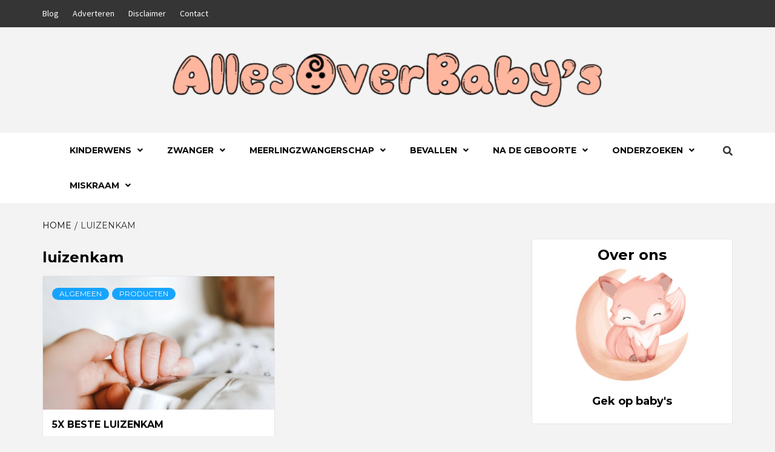

--- FILE ---
content_type: text/html; charset=UTF-8
request_url: https://allesoverbabys.nl/tag/luizenkam/
body_size: 14724
content:
<!doctype html>
<html lang="nl-NL">
<head>
    <meta charset="UTF-8">
    <meta name="viewport" content="width=device-width, initial-scale=1">
    <link rel="profile" href="http://gmpg.org/xfn/11">

    <meta name='robots' content='index, follow, max-image-preview:large, max-snippet:-1, max-video-preview:-1' />

	<!-- This site is optimized with the Yoast SEO plugin v20.3 - https://yoast.com/wordpress/plugins/seo/ -->
	<title>luizenkam Archieven | AllesOverBabys.nl</title>
	<link rel="canonical" href="https://allesoverbabys.nl/tag/luizenkam/" />
	<meta property="og:locale" content="nl_NL" />
	<meta property="og:type" content="article" />
	<meta property="og:title" content="luizenkam Archieven | AllesOverBabys.nl" />
	<meta property="og:url" content="https://allesoverbabys.nl/tag/luizenkam/" />
	<meta property="og:site_name" content="AllesOverBabys.nl" />
	<meta name="twitter:card" content="summary_large_image" />
	<script type="application/ld+json" class="yoast-schema-graph">{"@context":"https://schema.org","@graph":[{"@type":"CollectionPage","@id":"https://allesoverbabys.nl/tag/luizenkam/","url":"https://allesoverbabys.nl/tag/luizenkam/","name":"luizenkam Archieven | AllesOverBabys.nl","isPartOf":{"@id":"https://allesoverbabys.nl/#website"},"primaryImageOfPage":{"@id":"https://allesoverbabys.nl/tag/luizenkam/#primaryimage"},"image":{"@id":"https://allesoverbabys.nl/tag/luizenkam/#primaryimage"},"thumbnailUrl":"https://allesoverbabys.nl/wp-content/uploads/2021/07/pexels-lisa-2721581.jpg","breadcrumb":{"@id":"https://allesoverbabys.nl/tag/luizenkam/#breadcrumb"},"inLanguage":"nl-NL"},{"@type":"ImageObject","inLanguage":"nl-NL","@id":"https://allesoverbabys.nl/tag/luizenkam/#primaryimage","url":"https://allesoverbabys.nl/wp-content/uploads/2021/07/pexels-lisa-2721581.jpg","contentUrl":"https://allesoverbabys.nl/wp-content/uploads/2021/07/pexels-lisa-2721581.jpg","width":1280,"height":853,"caption":"beste luizenkam"},{"@type":"BreadcrumbList","@id":"https://allesoverbabys.nl/tag/luizenkam/#breadcrumb","itemListElement":[{"@type":"ListItem","position":1,"name":"Home","item":"https://allesoverbabys.nl/"},{"@type":"ListItem","position":2,"name":"luizenkam"}]},{"@type":"WebSite","@id":"https://allesoverbabys.nl/#website","url":"https://allesoverbabys.nl/","name":"AllesOverBabys.nl","description":"Ga voor het beste voor jezelf en je kind","publisher":{"@id":"https://allesoverbabys.nl/#organization"},"potentialAction":[{"@type":"SearchAction","target":{"@type":"EntryPoint","urlTemplate":"https://allesoverbabys.nl/?s={search_term_string}"},"query-input":"required name=search_term_string"}],"inLanguage":"nl-NL"},{"@type":"Organization","@id":"https://allesoverbabys.nl/#organization","name":"AllesOverBaby's","url":"https://allesoverbabys.nl/","logo":{"@type":"ImageObject","inLanguage":"nl-NL","@id":"https://allesoverbabys.nl/#/schema/logo/image/","url":"https://allesoverbabys.nl/wp-content/uploads/2021/03/logo3-1.png","contentUrl":"https://allesoverbabys.nl/wp-content/uploads/2021/03/logo3-1.png","width":710,"height":90,"caption":"AllesOverBaby's"},"image":{"@id":"https://allesoverbabys.nl/#/schema/logo/image/"}}]}</script>
	<!-- / Yoast SEO plugin. -->


<link rel='dns-prefetch' href='//fonts.googleapis.com' />
<link rel="alternate" type="application/rss+xml" title="AllesOverBabys.nl &raquo; feed" href="https://allesoverbabys.nl/feed/" />
<link rel="alternate" type="application/rss+xml" title="AllesOverBabys.nl &raquo; luizenkam tagfeed" href="https://allesoverbabys.nl/tag/luizenkam/feed/" />
<script type="text/javascript">
/* <![CDATA[ */
window._wpemojiSettings = {"baseUrl":"https:\/\/s.w.org\/images\/core\/emoji\/15.0.3\/72x72\/","ext":".png","svgUrl":"https:\/\/s.w.org\/images\/core\/emoji\/15.0.3\/svg\/","svgExt":".svg","source":{"concatemoji":"https:\/\/allesoverbabys.nl\/wp-includes\/js\/wp-emoji-release.min.js?ver=6.5.7"}};
/*! This file is auto-generated */
!function(i,n){var o,s,e;function c(e){try{var t={supportTests:e,timestamp:(new Date).valueOf()};sessionStorage.setItem(o,JSON.stringify(t))}catch(e){}}function p(e,t,n){e.clearRect(0,0,e.canvas.width,e.canvas.height),e.fillText(t,0,0);var t=new Uint32Array(e.getImageData(0,0,e.canvas.width,e.canvas.height).data),r=(e.clearRect(0,0,e.canvas.width,e.canvas.height),e.fillText(n,0,0),new Uint32Array(e.getImageData(0,0,e.canvas.width,e.canvas.height).data));return t.every(function(e,t){return e===r[t]})}function u(e,t,n){switch(t){case"flag":return n(e,"\ud83c\udff3\ufe0f\u200d\u26a7\ufe0f","\ud83c\udff3\ufe0f\u200b\u26a7\ufe0f")?!1:!n(e,"\ud83c\uddfa\ud83c\uddf3","\ud83c\uddfa\u200b\ud83c\uddf3")&&!n(e,"\ud83c\udff4\udb40\udc67\udb40\udc62\udb40\udc65\udb40\udc6e\udb40\udc67\udb40\udc7f","\ud83c\udff4\u200b\udb40\udc67\u200b\udb40\udc62\u200b\udb40\udc65\u200b\udb40\udc6e\u200b\udb40\udc67\u200b\udb40\udc7f");case"emoji":return!n(e,"\ud83d\udc26\u200d\u2b1b","\ud83d\udc26\u200b\u2b1b")}return!1}function f(e,t,n){var r="undefined"!=typeof WorkerGlobalScope&&self instanceof WorkerGlobalScope?new OffscreenCanvas(300,150):i.createElement("canvas"),a=r.getContext("2d",{willReadFrequently:!0}),o=(a.textBaseline="top",a.font="600 32px Arial",{});return e.forEach(function(e){o[e]=t(a,e,n)}),o}function t(e){var t=i.createElement("script");t.src=e,t.defer=!0,i.head.appendChild(t)}"undefined"!=typeof Promise&&(o="wpEmojiSettingsSupports",s=["flag","emoji"],n.supports={everything:!0,everythingExceptFlag:!0},e=new Promise(function(e){i.addEventListener("DOMContentLoaded",e,{once:!0})}),new Promise(function(t){var n=function(){try{var e=JSON.parse(sessionStorage.getItem(o));if("object"==typeof e&&"number"==typeof e.timestamp&&(new Date).valueOf()<e.timestamp+604800&&"object"==typeof e.supportTests)return e.supportTests}catch(e){}return null}();if(!n){if("undefined"!=typeof Worker&&"undefined"!=typeof OffscreenCanvas&&"undefined"!=typeof URL&&URL.createObjectURL&&"undefined"!=typeof Blob)try{var e="postMessage("+f.toString()+"("+[JSON.stringify(s),u.toString(),p.toString()].join(",")+"));",r=new Blob([e],{type:"text/javascript"}),a=new Worker(URL.createObjectURL(r),{name:"wpTestEmojiSupports"});return void(a.onmessage=function(e){c(n=e.data),a.terminate(),t(n)})}catch(e){}c(n=f(s,u,p))}t(n)}).then(function(e){for(var t in e)n.supports[t]=e[t],n.supports.everything=n.supports.everything&&n.supports[t],"flag"!==t&&(n.supports.everythingExceptFlag=n.supports.everythingExceptFlag&&n.supports[t]);n.supports.everythingExceptFlag=n.supports.everythingExceptFlag&&!n.supports.flag,n.DOMReady=!1,n.readyCallback=function(){n.DOMReady=!0}}).then(function(){return e}).then(function(){var e;n.supports.everything||(n.readyCallback(),(e=n.source||{}).concatemoji?t(e.concatemoji):e.wpemoji&&e.twemoji&&(t(e.twemoji),t(e.wpemoji)))}))}((window,document),window._wpemojiSettings);
/* ]]> */
</script>
<style id='wp-emoji-styles-inline-css' type='text/css'>

	img.wp-smiley, img.emoji {
		display: inline !important;
		border: none !important;
		box-shadow: none !important;
		height: 1em !important;
		width: 1em !important;
		margin: 0 0.07em !important;
		vertical-align: -0.1em !important;
		background: none !important;
		padding: 0 !important;
	}
</style>
<link rel='stylesheet' id='wp-block-library-css' href='https://allesoverbabys.nl/wp-includes/css/dist/block-library/style.min.css?ver=6.5.7' type='text/css' media='all' />
<style id='classic-theme-styles-inline-css' type='text/css'>
/*! This file is auto-generated */
.wp-block-button__link{color:#fff;background-color:#32373c;border-radius:9999px;box-shadow:none;text-decoration:none;padding:calc(.667em + 2px) calc(1.333em + 2px);font-size:1.125em}.wp-block-file__button{background:#32373c;color:#fff;text-decoration:none}
</style>
<style id='global-styles-inline-css' type='text/css'>
body{--wp--preset--color--black: #000000;--wp--preset--color--cyan-bluish-gray: #abb8c3;--wp--preset--color--white: #ffffff;--wp--preset--color--pale-pink: #f78da7;--wp--preset--color--vivid-red: #cf2e2e;--wp--preset--color--luminous-vivid-orange: #ff6900;--wp--preset--color--luminous-vivid-amber: #fcb900;--wp--preset--color--light-green-cyan: #7bdcb5;--wp--preset--color--vivid-green-cyan: #00d084;--wp--preset--color--pale-cyan-blue: #8ed1fc;--wp--preset--color--vivid-cyan-blue: #0693e3;--wp--preset--color--vivid-purple: #9b51e0;--wp--preset--gradient--vivid-cyan-blue-to-vivid-purple: linear-gradient(135deg,rgba(6,147,227,1) 0%,rgb(155,81,224) 100%);--wp--preset--gradient--light-green-cyan-to-vivid-green-cyan: linear-gradient(135deg,rgb(122,220,180) 0%,rgb(0,208,130) 100%);--wp--preset--gradient--luminous-vivid-amber-to-luminous-vivid-orange: linear-gradient(135deg,rgba(252,185,0,1) 0%,rgba(255,105,0,1) 100%);--wp--preset--gradient--luminous-vivid-orange-to-vivid-red: linear-gradient(135deg,rgba(255,105,0,1) 0%,rgb(207,46,46) 100%);--wp--preset--gradient--very-light-gray-to-cyan-bluish-gray: linear-gradient(135deg,rgb(238,238,238) 0%,rgb(169,184,195) 100%);--wp--preset--gradient--cool-to-warm-spectrum: linear-gradient(135deg,rgb(74,234,220) 0%,rgb(151,120,209) 20%,rgb(207,42,186) 40%,rgb(238,44,130) 60%,rgb(251,105,98) 80%,rgb(254,248,76) 100%);--wp--preset--gradient--blush-light-purple: linear-gradient(135deg,rgb(255,206,236) 0%,rgb(152,150,240) 100%);--wp--preset--gradient--blush-bordeaux: linear-gradient(135deg,rgb(254,205,165) 0%,rgb(254,45,45) 50%,rgb(107,0,62) 100%);--wp--preset--gradient--luminous-dusk: linear-gradient(135deg,rgb(255,203,112) 0%,rgb(199,81,192) 50%,rgb(65,88,208) 100%);--wp--preset--gradient--pale-ocean: linear-gradient(135deg,rgb(255,245,203) 0%,rgb(182,227,212) 50%,rgb(51,167,181) 100%);--wp--preset--gradient--electric-grass: linear-gradient(135deg,rgb(202,248,128) 0%,rgb(113,206,126) 100%);--wp--preset--gradient--midnight: linear-gradient(135deg,rgb(2,3,129) 0%,rgb(40,116,252) 100%);--wp--preset--font-size--small: 13px;--wp--preset--font-size--medium: 20px;--wp--preset--font-size--large: 36px;--wp--preset--font-size--x-large: 42px;--wp--preset--spacing--20: 0.44rem;--wp--preset--spacing--30: 0.67rem;--wp--preset--spacing--40: 1rem;--wp--preset--spacing--50: 1.5rem;--wp--preset--spacing--60: 2.25rem;--wp--preset--spacing--70: 3.38rem;--wp--preset--spacing--80: 5.06rem;--wp--preset--shadow--natural: 6px 6px 9px rgba(0, 0, 0, 0.2);--wp--preset--shadow--deep: 12px 12px 50px rgba(0, 0, 0, 0.4);--wp--preset--shadow--sharp: 6px 6px 0px rgba(0, 0, 0, 0.2);--wp--preset--shadow--outlined: 6px 6px 0px -3px rgba(255, 255, 255, 1), 6px 6px rgba(0, 0, 0, 1);--wp--preset--shadow--crisp: 6px 6px 0px rgba(0, 0, 0, 1);}:where(.is-layout-flex){gap: 0.5em;}:where(.is-layout-grid){gap: 0.5em;}body .is-layout-flex{display: flex;}body .is-layout-flex{flex-wrap: wrap;align-items: center;}body .is-layout-flex > *{margin: 0;}body .is-layout-grid{display: grid;}body .is-layout-grid > *{margin: 0;}:where(.wp-block-columns.is-layout-flex){gap: 2em;}:where(.wp-block-columns.is-layout-grid){gap: 2em;}:where(.wp-block-post-template.is-layout-flex){gap: 1.25em;}:where(.wp-block-post-template.is-layout-grid){gap: 1.25em;}.has-black-color{color: var(--wp--preset--color--black) !important;}.has-cyan-bluish-gray-color{color: var(--wp--preset--color--cyan-bluish-gray) !important;}.has-white-color{color: var(--wp--preset--color--white) !important;}.has-pale-pink-color{color: var(--wp--preset--color--pale-pink) !important;}.has-vivid-red-color{color: var(--wp--preset--color--vivid-red) !important;}.has-luminous-vivid-orange-color{color: var(--wp--preset--color--luminous-vivid-orange) !important;}.has-luminous-vivid-amber-color{color: var(--wp--preset--color--luminous-vivid-amber) !important;}.has-light-green-cyan-color{color: var(--wp--preset--color--light-green-cyan) !important;}.has-vivid-green-cyan-color{color: var(--wp--preset--color--vivid-green-cyan) !important;}.has-pale-cyan-blue-color{color: var(--wp--preset--color--pale-cyan-blue) !important;}.has-vivid-cyan-blue-color{color: var(--wp--preset--color--vivid-cyan-blue) !important;}.has-vivid-purple-color{color: var(--wp--preset--color--vivid-purple) !important;}.has-black-background-color{background-color: var(--wp--preset--color--black) !important;}.has-cyan-bluish-gray-background-color{background-color: var(--wp--preset--color--cyan-bluish-gray) !important;}.has-white-background-color{background-color: var(--wp--preset--color--white) !important;}.has-pale-pink-background-color{background-color: var(--wp--preset--color--pale-pink) !important;}.has-vivid-red-background-color{background-color: var(--wp--preset--color--vivid-red) !important;}.has-luminous-vivid-orange-background-color{background-color: var(--wp--preset--color--luminous-vivid-orange) !important;}.has-luminous-vivid-amber-background-color{background-color: var(--wp--preset--color--luminous-vivid-amber) !important;}.has-light-green-cyan-background-color{background-color: var(--wp--preset--color--light-green-cyan) !important;}.has-vivid-green-cyan-background-color{background-color: var(--wp--preset--color--vivid-green-cyan) !important;}.has-pale-cyan-blue-background-color{background-color: var(--wp--preset--color--pale-cyan-blue) !important;}.has-vivid-cyan-blue-background-color{background-color: var(--wp--preset--color--vivid-cyan-blue) !important;}.has-vivid-purple-background-color{background-color: var(--wp--preset--color--vivid-purple) !important;}.has-black-border-color{border-color: var(--wp--preset--color--black) !important;}.has-cyan-bluish-gray-border-color{border-color: var(--wp--preset--color--cyan-bluish-gray) !important;}.has-white-border-color{border-color: var(--wp--preset--color--white) !important;}.has-pale-pink-border-color{border-color: var(--wp--preset--color--pale-pink) !important;}.has-vivid-red-border-color{border-color: var(--wp--preset--color--vivid-red) !important;}.has-luminous-vivid-orange-border-color{border-color: var(--wp--preset--color--luminous-vivid-orange) !important;}.has-luminous-vivid-amber-border-color{border-color: var(--wp--preset--color--luminous-vivid-amber) !important;}.has-light-green-cyan-border-color{border-color: var(--wp--preset--color--light-green-cyan) !important;}.has-vivid-green-cyan-border-color{border-color: var(--wp--preset--color--vivid-green-cyan) !important;}.has-pale-cyan-blue-border-color{border-color: var(--wp--preset--color--pale-cyan-blue) !important;}.has-vivid-cyan-blue-border-color{border-color: var(--wp--preset--color--vivid-cyan-blue) !important;}.has-vivid-purple-border-color{border-color: var(--wp--preset--color--vivid-purple) !important;}.has-vivid-cyan-blue-to-vivid-purple-gradient-background{background: var(--wp--preset--gradient--vivid-cyan-blue-to-vivid-purple) !important;}.has-light-green-cyan-to-vivid-green-cyan-gradient-background{background: var(--wp--preset--gradient--light-green-cyan-to-vivid-green-cyan) !important;}.has-luminous-vivid-amber-to-luminous-vivid-orange-gradient-background{background: var(--wp--preset--gradient--luminous-vivid-amber-to-luminous-vivid-orange) !important;}.has-luminous-vivid-orange-to-vivid-red-gradient-background{background: var(--wp--preset--gradient--luminous-vivid-orange-to-vivid-red) !important;}.has-very-light-gray-to-cyan-bluish-gray-gradient-background{background: var(--wp--preset--gradient--very-light-gray-to-cyan-bluish-gray) !important;}.has-cool-to-warm-spectrum-gradient-background{background: var(--wp--preset--gradient--cool-to-warm-spectrum) !important;}.has-blush-light-purple-gradient-background{background: var(--wp--preset--gradient--blush-light-purple) !important;}.has-blush-bordeaux-gradient-background{background: var(--wp--preset--gradient--blush-bordeaux) !important;}.has-luminous-dusk-gradient-background{background: var(--wp--preset--gradient--luminous-dusk) !important;}.has-pale-ocean-gradient-background{background: var(--wp--preset--gradient--pale-ocean) !important;}.has-electric-grass-gradient-background{background: var(--wp--preset--gradient--electric-grass) !important;}.has-midnight-gradient-background{background: var(--wp--preset--gradient--midnight) !important;}.has-small-font-size{font-size: var(--wp--preset--font-size--small) !important;}.has-medium-font-size{font-size: var(--wp--preset--font-size--medium) !important;}.has-large-font-size{font-size: var(--wp--preset--font-size--large) !important;}.has-x-large-font-size{font-size: var(--wp--preset--font-size--x-large) !important;}
.wp-block-navigation a:where(:not(.wp-element-button)){color: inherit;}
:where(.wp-block-post-template.is-layout-flex){gap: 1.25em;}:where(.wp-block-post-template.is-layout-grid){gap: 1.25em;}
:where(.wp-block-columns.is-layout-flex){gap: 2em;}:where(.wp-block-columns.is-layout-grid){gap: 2em;}
.wp-block-pullquote{font-size: 1.5em;line-height: 1.6;}
</style>
<link rel='stylesheet' id='contact-form-7-css' href='https://allesoverbabys.nl/wp-content/plugins/contact-form-7/includes/css/styles.css?ver=5.9.8' type='text/css' media='all' />
<link rel='stylesheet' id='ez-toc-css' href='https://allesoverbabys.nl/wp-content/plugins/easy-table-of-contents/assets/css/screen.min.css?ver=2.0.77' type='text/css' media='all' />
<style id='ez-toc-inline-css' type='text/css'>
div#ez-toc-container .ez-toc-title {font-size: 120%;}div#ez-toc-container .ez-toc-title {font-weight: 500;}div#ez-toc-container ul li , div#ez-toc-container ul li a {font-size: 95%;}div#ez-toc-container ul li , div#ez-toc-container ul li a {font-weight: 500;}div#ez-toc-container nav ul ul li {font-size: 90%;}div#ez-toc-container {width: 25%;}.ez-toc-box-title {font-weight: bold; margin-bottom: 10px; text-align: center; text-transform: uppercase; letter-spacing: 1px; color: #666; padding-bottom: 5px;position:absolute;top:-4%;left:5%;background-color: inherit;transition: top 0.3s ease;}.ez-toc-box-title.toc-closed {top:-25%;}
</style>
<link rel='stylesheet' id='font-awesome-v5-css' href='https://allesoverbabys.nl/wp-content/themes/magazine-7-plus/assets/font-awesome-v5/css/fontawesome-all.min.css?ver=6.5.7' type='text/css' media='all' />
<link rel='stylesheet' id='bootstrap-css' href='https://allesoverbabys.nl/wp-content/themes/magazine-7-plus/assets/bootstrap/css/bootstrap.min.css?ver=6.5.7' type='text/css' media='all' />
<link rel='stylesheet' id='slick-css' href='https://allesoverbabys.nl/wp-content/themes/magazine-7-plus/assets/slick/css/slick.min.css?ver=6.5.7' type='text/css' media='all' />
<link rel='stylesheet' id='sidr-css' href='https://allesoverbabys.nl/wp-content/themes/magazine-7-plus/assets/sidr/css/jquery.sidr.dark.css?ver=6.5.7' type='text/css' media='all' />
<link rel='stylesheet' id='magnific-popup-css' href='https://allesoverbabys.nl/wp-content/themes/magazine-7-plus/assets/magnific-popup/magnific-popup.css?ver=6.5.7' type='text/css' media='all' />
<link rel='stylesheet' id='sliderpro-css' href='https://allesoverbabys.nl/wp-content/themes/magazine-7-plus/assets/slider-pro/css/slider-pro.min.css?ver=6.5.7' type='text/css' media='all' />
<link rel='stylesheet' id='magazine-7-google-fonts-css' href='https://fonts.googleapis.com/css?family=Source%20Sans%20Pro:400,400i,700,700i|Montserrat:400,700&#038;subset=latin,latin-ext' type='text/css' media='all' />
<link rel='stylesheet' id='magazine-7-style-css' href='https://allesoverbabys.nl/wp-content/themes/magazine-7-plus/style.css?ver=6.5.7' type='text/css' media='all' />
<style id='magazine-7-style-inline-css' type='text/css'>


                body .top-masthead {
        background: #353535;
        }


    
                body .top-masthead,
        body .top-masthead a {
        color: #ffffff;

        }

    
                body .offcanvas-menu span,
        body .data-bg,
        body .primary-color {
        background-color: #2a2a2a;
        }

        body{
        color: #2a2a2a;
        }
    
                body .secondary-color,
        body button,
        body input[type="button"],
        body input[type="reset"],
        body input[type="submit"],
        body .site-content .search-form .search-submit,
        body .site-footer .search-form .search-submit,
        body .tagcloud a:hover{
        background: #ffb6a0;
        }

        body a:hover,
        body a:focus,
        body a:active,
        body .figure-categories-2 .cat-links a
        {
        color: #ffb6a0;
        }


    
        
        a{
        color: #0a0606;

        }

        .af-tabs.nav-tabs > li.active > a,
        .af-tabs.nav-tabs > li:hover > a,
        .af-tabs.nav-tabs > li:focus > a{
        color: #0a0606;
        }

        .social-widget-menu ul li a,
        .em-author-details ul li a,
        .tagcloud a {
        border-color: #0a0606;
        }

        a:visited{
        color: #0a0606;
        }
    
                body h1,
        body h2,
        body h2 span,
        body h3,
        body h4,
        body h5,
        body h6 {
        color: #000000;

        }
    
                body h1,
        body h2,
        body h2 span,
        body h3,
        body h4,
        body h5,
        body h6 {
        line-height: 1.3;
        }
    

                .figure-categories-bg .em-post-format:before{
        background: #ffb6a0;
        }
        .em-post-format{
        color: #ffb6a0;
        }

    

                .slider-figcaption-1 .slide-title a, .grid-item-metadata-1, .slider-figcaption a{
        color: #ffffff;
        }

    

                body,
        body button,
        body input,
        body select,
        body optgroup,
        body textarea {
        font-family: Source Sans Pro;
        }

    
                body h1,
        body h2,
        body h3,
        body h4,
        body h5,
        body h6,
        body .main-navigation a,
        body .font-family-1,
        body .site-description,
        body .trending-posts-line,
        body .widget-title,
        body .em-widget-subtitle,
        body .grid-item-metadata .item-metadata,
        body .af-navcontrols .slide-count,
        body .figure-categories .cat-links,
        body .nav-links a {
        font-family: Montserrat;
        }

    

                .article-title, .site-branding .site-title, .main-navigation .menu ul li a, .slider-figcaption .slide-title {
        letter-spacing: 0px;
        line-height: 1.3;
        }

    <!--        category color starts-->

   
        body .figure-categories .cat-links a.category-color-1 {
        background-color: #009cff;
        }
    

        
        body .figure-categories .cat-links a.category-color-2 {
        background-color: #f99500;
        }
    
        
        body .figure-categories .cat-links a.category-color-3 {
        background-color: #d60000;
        }
    
        
        body .figure-categories .cat-links a.category-color-4 {
        background-color: #e91e63;
        }
    
        
        body .figure-categories .cat-links a.category-color-5 {
        background-color: #2a4051;
        }
    
        
        body .figure-categories .cat-links a.category-color-6 {
        background-color: #61c436;
        }
    
        
        body .figure-categories .cat-links a.category-color-7 {
        background-color: #a66bbe;
        }
    <!--    category color ends    -->


            body .site-footer {
        background: #1f2125;

        }

    
                body .site-footer,
        body .site-footer .widget-title,
        body .site-footer .site-title a,
        body .site-footer .site-description,
        body .site-footer a {
        color: #ffffff;

        }

        .site-footer .social-widget-menu ul li a,
        .site-footer .em-author-details ul li a,
        .site-footer .tagcloud a
        {
        border-color: #ffffff;
        }

        .site-footer a:visited {
        color: #ffffff;
        }


    
                body .site-info {
        background: #000000;

        }

    
                body .site-info,
        body .site-info a {
        color: #ffffff;

        }

    
            body .mailchimp-block {
        background: #1f2125;

        }
    

                body .mc4wp-form-fields input[type="text"], body .mc4wp-form-fields input[type="email"] {
        border-color: #4d5b73;

        }
    
        @media only screen and (min-width: 1025px) and (max-width: 1599px) {

                body .af-main-banner .slider-figcaption .slide-title {
        font-size: 18px;
        }


    

                body .af-main-banner .article-title-1 {
        font-size: 16px;
        }

    

        
        body #primary .af-tabs.nav-tabs > li > a,
        body.archive .site-content .header-title-wrapper .page-title,
        body.search-results .site-content .header-title-wrapper .page-title,
        body #primary .widget-title span,
        body header.entry-header h1.entry-title{
        font-size: 24px;
        }

    
                body #primary .em-widget-subtitle {
        font-size: 14px;
        }

    
                body #primary .widget .article-title{
        font-size: calc(18px - 2px);
        }

        body #primary .widget .article-title.article-title-2,
        .em-latest-post-carousel .slider-figcaption .slide-title-1{
        font-size: 18px;
        }
        }
<!--        end if media query-->

        
</style>
<script type="text/javascript" src="https://allesoverbabys.nl/wp-includes/js/jquery/jquery.min.js?ver=3.7.1" id="jquery-core-js"></script>
<script type="text/javascript" src="https://allesoverbabys.nl/wp-includes/js/jquery/jquery-migrate.min.js?ver=3.4.1" id="jquery-migrate-js"></script>
<script type="text/javascript" id="cegg-price-alert-js-extra">
/* <![CDATA[ */
var ceggPriceAlert = {"ajaxurl":"https:\/\/allesoverbabys.nl\/wp-admin\/admin-ajax.php","nonce":"3593f27d69"};
/* ]]> */
</script>
<script type="text/javascript" src="https://allesoverbabys.nl/wp-content/plugins/content-egg/res/js/price_alert.js?ver=12.12.1" id="cegg-price-alert-js"></script>
<link rel="https://api.w.org/" href="https://allesoverbabys.nl/wp-json/" /><link rel="alternate" type="application/json" href="https://allesoverbabys.nl/wp-json/wp/v2/tags/373" /><link rel="EditURI" type="application/rsd+xml" title="RSD" href="https://allesoverbabys.nl/xmlrpc.php?rsd" />
<meta name="generator" content="WordPress 6.5.7" />
        <style type="text/css">
                        .site-title,
            .site-description {
                position: absolute;
                clip: rect(1px, 1px, 1px, 1px);
            }

            

        </style>
        <link rel="icon" href="https://allesoverbabys.nl/wp-content/uploads/2021/03/logo-image-150x150.png" sizes="32x32" />
<link rel="icon" href="https://allesoverbabys.nl/wp-content/uploads/2021/03/logo-image.png" sizes="192x192" />
<link rel="apple-touch-icon" href="https://allesoverbabys.nl/wp-content/uploads/2021/03/logo-image.png" />
<meta name="msapplication-TileImage" content="https://allesoverbabys.nl/wp-content/uploads/2021/03/logo-image.png" />
</head>

<body class="archive tag tag-luizenkam tag-373 wp-custom-logo hfeed default-content-layout align-content-left">



<div id="page" class="site">
    <a class="skip-link screen-reader-text" href="#content">Skip to content</a>

<div class="magazine-7-woocommerce-store-notice">
    </div>
    <div class="top-masthead">

        <div class="container">
            <div class="row">
                                    <div class="col-xs-12 col-sm-12 col-md-8 device-center">
                        
                        <div class="top-navigation"><ul id="top-menu" class="menu"><li id="menu-item-10428" class="menu-item menu-item-type-post_type menu-item-object-page menu-item-10428"><a href="https://allesoverbabys.nl/blog/">Blog</a></li>
<li id="menu-item-10432" class="menu-item menu-item-type-post_type menu-item-object-page menu-item-10432"><a href="https://allesoverbabys.nl/adverteren/">Adverteren</a></li>
<li id="menu-item-10918" class="menu-item menu-item-type-post_type menu-item-object-page menu-item-10918"><a href="https://allesoverbabys.nl/disclaimer/">Disclaimer</a></li>
<li id="menu-item-10429" class="menu-item menu-item-type-post_type menu-item-object-page menu-item-10429"><a href="https://allesoverbabys.nl/contact/">Contact</a></li>
</ul></div>                    </div>
                                            </div>
        </div>
    </div> <!--    Topbar Ends-->
<header id="masthead" class="site-header">
        <div class="masthead-banner " data-background="">
        <div class="container">
            <div class="row">
                <div class="col-md-12">

                    <div class="site-branding">
                        <a href="https://allesoverbabys.nl/" class="custom-logo-link" rel="home"><img width="710" height="90" src="https://allesoverbabys.nl/wp-content/uploads/2021/03/logo3-1.png" class="custom-logo" alt="AllesOverBabys.nl" decoding="async" fetchpriority="high" srcset="https://allesoverbabys.nl/wp-content/uploads/2021/03/logo3-1.png 710w, https://allesoverbabys.nl/wp-content/uploads/2021/03/logo3-1-300x38.png 300w, https://allesoverbabys.nl/wp-content/uploads/2021/03/logo3-1-696x88.png 696w" sizes="(max-width: 710px) 100vw, 710px" /></a>                            <p class="site-title font-family-1">
                                <a href="https://allesoverbabys.nl/"
                                   rel="home">AllesOverBabys.nl</a>
                            </p>
                        
                                                    <p class="site-description">Ga voor het beste voor jezelf en je kind</p>
                                            </div>
                </div>
            </div>
        </div>
    </div>
    <nav id="site-navigation" class="main-navigation">
        <div class="container">
            <div class="row">
                <div class="col-md-12">
                    <div class="navigation-container">
                        

                        <div class="cart-search">
                            
                            <span class="af-search-click icon-search">
                                    <i class="fa fa-search"></i>
                            </span>
                        </div>


                        <span class="toggle-menu" aria-controls="primary-menu" aria-expanded="false">
                                <span class="screen-reader-text">Primary Menu</span>
                                 <i class="ham"></i>
                            </span>
                        <div class="menu main-menu"><ul id="primary-menu" class="menu"><li id="menu-item-9084" class="menu-item menu-item-type-custom menu-item-object-custom menu-item-has-children menu-item-9084"><a href="#">Kinderwens</a>
<ul class="sub-menu">
	<li id="menu-item-9729" class="menu-item menu-item-type-post_type menu-item-object-page menu-item-9729"><a href="https://allesoverbabys.nl/draagmoeder/">Draagmoeder</a></li>
	<li id="menu-item-9094" class="menu-item menu-item-type-post_type menu-item-object-page menu-item-9094"><a href="https://allesoverbabys.nl/eiceldonatie/">Eiceldonatie</a></li>
	<li id="menu-item-9287" class="menu-item menu-item-type-post_type menu-item-object-page menu-item-9287"><a href="https://allesoverbabys.nl/foliumzuur/">Foliumzuur</a></li>
	<li id="menu-item-9424" class="menu-item menu-item-type-post_type menu-item-object-page menu-item-9424"><a href="https://allesoverbabys.nl/ik-heb-diabetes-en-een-zwangerschapswens/">Ik heb diabetes en een zwangerschapswens</a></li>
	<li id="menu-item-9539" class="menu-item menu-item-type-post_type menu-item-object-page menu-item-9539"><a href="https://allesoverbabys.nl/innestelingsbloeding/">Innestelingsbloeding</a></li>
	<li id="menu-item-9102" class="menu-item menu-item-type-post_type menu-item-object-page menu-item-9102"><a href="https://allesoverbabys.nl/ivf-in-vitrofertilisatie/">IVF (In-vitrofertilisatie)</a></li>
	<li id="menu-item-9103" class="menu-item menu-item-type-post_type menu-item-object-page menu-item-9103"><a href="https://allesoverbabys.nl/iui-intra-uteriene-inseminatie/">IUI (Intra-Uteriene Inseminatie)</a></li>
	<li id="menu-item-9104" class="menu-item menu-item-type-post_type menu-item-object-page menu-item-9104"><a href="https://allesoverbabys.nl/icsi-intracytoplasmatische-sperma-injectie/">ICSI (Intracytoplasmatische Sperma-injectie)</a></li>
	<li id="menu-item-9286" class="menu-item menu-item-type-post_type menu-item-object-page menu-item-9286"><a href="https://allesoverbabys.nl/kid-kunstmatige-inseminatie-donorsperma/">KID (kunstmatige inseminatie donorsperma)</a></li>
	<li id="menu-item-9285" class="menu-item menu-item-type-post_type menu-item-object-page menu-item-9285"><a href="https://allesoverbabys.nl/menstruatiecyclus/">Menstruatiecyclus</a></li>
	<li id="menu-item-9586" class="menu-item menu-item-type-post_type menu-item-object-page menu-item-9586"><a href="https://allesoverbabys.nl/mesa-pesa-en-tese/">MESA, PESA en TESE</a></li>
</ul>
</li>
<li id="menu-item-9085" class="menu-item menu-item-type-custom menu-item-object-custom menu-item-has-children menu-item-9085"><a href="#">Zwanger</a>
<ul class="sub-menu">
	<li id="menu-item-9341" class="menu-item menu-item-type-post_type menu-item-object-page menu-item-9341"><a href="https://allesoverbabys.nl/alcohol-in-de-zwangerschap/">Alcohol in de zwangerschap</a></li>
	<li id="menu-item-9340" class="menu-item menu-item-type-post_type menu-item-object-page menu-item-9340"><a href="https://allesoverbabys.nl/bekkenpijn-en-bekkeninstabiliteit/">Bekkenpijn en bekkeninstabiliteit</a></li>
	<li id="menu-item-9583" class="menu-item menu-item-type-post_type menu-item-object-page menu-item-9583"><a href="https://allesoverbabys.nl/de-eerste-schopjes/">De eerste schopjes</a></li>
	<li id="menu-item-9582" class="menu-item menu-item-type-post_type menu-item-object-page menu-item-9582"><a href="https://allesoverbabys.nl/de-slijmprop-verliezen/">De slijmprop verliezen</a></li>
	<li id="menu-item-9529" class="menu-item menu-item-type-post_type menu-item-object-page menu-item-9529"><a href="https://allesoverbabys.nl/hoge-bloeddruk/">Hoge bloeddruk</a></li>
	<li id="menu-item-9275" class="menu-item menu-item-type-post_type menu-item-object-page menu-item-9275"><a href="https://allesoverbabys.nl/incontinentie-in-zwangerschap/">Incontinentie in zwangerschap</a></li>
	<li id="menu-item-9576" class="menu-item menu-item-type-post_type menu-item-object-page menu-item-9576"><a href="https://allesoverbabys.nl/misselijkheid-in-de-zwangerschap/">Misselijkheid in de zwangerschap</a></li>
	<li id="menu-item-9483" class="menu-item menu-item-type-post_type menu-item-object-page menu-item-9483"><a href="https://allesoverbabys.nl/problemen-bij-het-vrijen/">Problemen bij het vrijen</a></li>
	<li id="menu-item-9339" class="menu-item menu-item-type-post_type menu-item-object-page menu-item-9339"><a href="https://allesoverbabys.nl/roken-tijdens-je-zwangerschap/">Roken tijdens je zwangerschap</a></li>
	<li id="menu-item-9474" class="menu-item menu-item-type-post_type menu-item-object-page menu-item-9474"><a href="https://allesoverbabys.nl/sex-tijdens-de-zwangerschap/">Sex tijdens de zwangerschap</a></li>
	<li id="menu-item-9274" class="menu-item menu-item-type-post_type menu-item-object-page menu-item-9274"><a href="https://allesoverbabys.nl/stuitligging/">stuitligging</a></li>
	<li id="menu-item-9273" class="menu-item menu-item-type-post_type menu-item-object-page menu-item-9273"><a href="https://allesoverbabys.nl/uitwendige-versie/">Uitwendige versie</a></li>
	<li id="menu-item-9463" class="menu-item menu-item-type-post_type menu-item-object-page menu-item-9463"><a href="https://allesoverbabys.nl/zwangerschapskwaaltjes/">Zwangerschapskwaaltjes</a></li>
</ul>
</li>
<li id="menu-item-9086" class="menu-item menu-item-type-custom menu-item-object-custom menu-item-has-children menu-item-9086"><a href="#">Meerlingzwangerschap</a>
<ul class="sub-menu">
	<li id="menu-item-9264" class="menu-item menu-item-type-post_type menu-item-object-page menu-item-9264"><a href="https://allesoverbabys.nl/complicaties-bij-een-tweeling-zwangerschap/">Complicaties bij een tweeling zwangerschap</a></li>
	<li id="menu-item-9263" class="menu-item menu-item-type-post_type menu-item-object-page menu-item-9263"><a href="https://allesoverbabys.nl/de-bevalling-van-een-meerling/">De bevalling van een meerling</a></li>
	<li id="menu-item-9262" class="menu-item menu-item-type-post_type menu-item-object-page menu-item-9262"><a href="https://allesoverbabys.nl/diagnose-van-een-meerling/">Diagnose van een meerling</a></li>
	<li id="menu-item-9261" class="menu-item menu-item-type-post_type menu-item-object-page menu-item-9261"><a href="https://allesoverbabys.nl/meerling-zwangerschap/">Meerling zwangerschap</a></li>
	<li id="menu-item-9260" class="menu-item menu-item-type-post_type menu-item-object-page menu-item-9260"><a href="https://allesoverbabys.nl/uitzet-voor-meerling/">Uitzet voor meerling</a></li>
</ul>
</li>
<li id="menu-item-9087" class="menu-item menu-item-type-custom menu-item-object-custom menu-item-has-children menu-item-9087"><a href="#">Bevallen</a>
<ul class="sub-menu">
	<li id="menu-item-9511" class="menu-item menu-item-type-post_type menu-item-object-page menu-item-9511"><a href="https://allesoverbabys.nl/bevalhoudingen/">Bevalhoudingen</a></li>
	<li id="menu-item-9510" class="menu-item menu-item-type-post_type menu-item-object-page menu-item-9510"><a href="https://allesoverbabys.nl/de-geboorte/">De geboorte</a></li>
	<li id="menu-item-9495" class="menu-item menu-item-type-post_type menu-item-object-page menu-item-9495"><a href="https://allesoverbabys.nl/de-keizersnee/">De keizersnee</a></li>
	<li id="menu-item-9498" class="menu-item menu-item-type-post_type menu-item-object-page menu-item-9498"><a href="https://allesoverbabys.nl/gebroken-vliezen-en-nu/">Gebroken vliezen en nu</a></li>
	<li id="menu-item-9590" class="menu-item menu-item-type-post_type menu-item-object-page menu-item-9590"><a href="https://allesoverbabys.nl/nageboorte/">Nageboorte</a></li>
	<li id="menu-item-9494" class="menu-item menu-item-type-post_type menu-item-object-page menu-item-9494"><a href="https://allesoverbabys.nl/natuurlijke-keizersnee/">Natuurlijke keizersnee</a></li>
	<li id="menu-item-9522" class="menu-item menu-item-type-post_type menu-item-object-page menu-item-9522"><a href="https://allesoverbabys.nl/pijnbestrijding-in-het-ziekenhuis/">Pijnbestrijding in het ziekenhuis</a></li>
	<li id="menu-item-9514" class="menu-item menu-item-type-post_type menu-item-object-page menu-item-9514"><a href="https://allesoverbabys.nl/pijnbestrijding-thuis/">Pijnbestrijding thuis</a></li>
	<li id="menu-item-9521" class="menu-item menu-item-type-post_type menu-item-object-page menu-item-9521"><a href="https://allesoverbabys.nl/strippen/">Strippen</a></li>
	<li id="menu-item-9614" class="menu-item menu-item-type-post_type menu-item-object-page menu-item-9614"><a href="https://allesoverbabys.nl/vacuum-en-tang-verlossing/">Vacuüm en tang verlossing</a></li>
	<li id="menu-item-9493" class="menu-item menu-item-type-post_type menu-item-object-page menu-item-9493"><a href="https://allesoverbabys.nl/vaginal-seeding/">Vaginal seeding</a></li>
	<li id="menu-item-9492" class="menu-item menu-item-type-post_type menu-item-object-page menu-item-9492"><a href="https://allesoverbabys.nl/verdoving-bij-een-keizersnee/">Verdoving bij een keizersnee</a></li>
	<li id="menu-item-9615" class="menu-item menu-item-type-post_type menu-item-object-page menu-item-9615"><a href="https://allesoverbabys.nl/water-bevalling/">Water bevalling</a></li>
	<li id="menu-item-9278" class="menu-item menu-item-type-post_type menu-item-object-page menu-item-9278"><a href="https://allesoverbabys.nl/weeen-en-hoe-herken-ik-ze/">Weeën en hoe herken ik ze</a></li>
</ul>
</li>
<li id="menu-item-9088" class="menu-item menu-item-type-custom menu-item-object-custom menu-item-has-children menu-item-9088"><a href="#">Na de geboorte</a>
<ul class="sub-menu">
	<li id="menu-item-9308" class="menu-item menu-item-type-post_type menu-item-object-page menu-item-9308"><a href="https://allesoverbabys.nl/anticonceptie/">Anticonceptie</a></li>
	<li id="menu-item-9573" class="menu-item menu-item-type-post_type menu-item-object-page menu-item-9573"><a href="https://allesoverbabys.nl/bescherming-tegen-de-zon/">Bescherming tegen de zon</a></li>
	<li id="menu-item-9572" class="menu-item menu-item-type-post_type menu-item-object-page menu-item-9572"><a href="https://allesoverbabys.nl/de-apgarscore/">De apgarscore</a></li>
	<li id="menu-item-9307" class="menu-item menu-item-type-post_type menu-item-object-page menu-item-9307"><a href="https://allesoverbabys.nl/geboorte-aangifte/">Geboorte aangifte</a></li>
	<li id="menu-item-9536" class="menu-item menu-item-type-post_type menu-item-object-page menu-item-9536"><a href="https://allesoverbabys.nl/kinderziektes/">Kinderziektes</a></li>
	<li id="menu-item-9525" class="menu-item menu-item-type-post_type menu-item-object-page menu-item-9525"><a href="https://allesoverbabys.nl/krampjes/">Krampjes</a></li>
	<li id="menu-item-9306" class="menu-item menu-item-type-post_type menu-item-object-page menu-item-9306"><a href="https://allesoverbabys.nl/seks-na-de-bevalling/">Seks na de bevalling</a></li>
	<li id="menu-item-9547" class="menu-item menu-item-type-post_type menu-item-object-page menu-item-9547"><a href="https://allesoverbabys.nl/speentjes/">Speentjes</a></li>
	<li id="menu-item-9480" class="menu-item menu-item-type-post_type menu-item-object-page menu-item-9480"><a href="https://allesoverbabys.nl/spruw/">Spruw</a></li>
	<li id="menu-item-9631" class="menu-item menu-item-type-post_type menu-item-object-page menu-item-9631"><a href="https://allesoverbabys.nl/tanden-krijgen/">Tanden krijgen</a></li>
	<li id="menu-item-9630" class="menu-item menu-item-type-post_type menu-item-object-page menu-item-9630"><a href="https://allesoverbabys.nl/te-vroeg-geboren/">Te vroeg geboren</a></li>
	<li id="menu-item-9593" class="menu-item menu-item-type-post_type menu-item-object-page menu-item-9593"><a href="https://allesoverbabys.nl/tips-voor-als-je-weer-aan-het-werk-gaat-na-de-geboorte/">Tips voor als je weer aan het werk gaat na de geboorte</a></li>
	<li id="menu-item-9629" class="menu-item menu-item-type-post_type menu-item-object-page menu-item-9629"><a href="https://allesoverbabys.nl/vitamine-d/">Vitamine D</a></li>
	<li id="menu-item-9628" class="menu-item menu-item-type-post_type menu-item-object-page menu-item-9628"><a href="https://allesoverbabys.nl/vitamine-k/">Vitamine K</a></li>
	<li id="menu-item-9479" class="menu-item menu-item-type-post_type menu-item-object-page menu-item-9479"><a href="https://allesoverbabys.nl/waarom-vaccineren/">Waarom Vaccineren</a></li>
</ul>
</li>
<li id="menu-item-9089" class="menu-item menu-item-type-custom menu-item-object-custom menu-item-has-children menu-item-9089"><a href="#">Onderzoeken</a>
<ul class="sub-menu">
	<li id="menu-item-9565" class="menu-item menu-item-type-post_type menu-item-object-page menu-item-9565"><a href="https://allesoverbabys.nl/20-wekenecho/">20 wekenecho</a></li>
	<li id="menu-item-9564" class="menu-item menu-item-type-post_type menu-item-object-page menu-item-9564"><a href="https://allesoverbabys.nl/bloedonderzoek/">Bloedonderzoek</a></li>
	<li id="menu-item-9332" class="menu-item menu-item-type-post_type menu-item-object-page menu-item-9332"><a href="https://allesoverbabys.nl/ctg/">CTG</a></li>
	<li id="menu-item-9563" class="menu-item menu-item-type-post_type menu-item-object-page menu-item-9563"><a href="https://allesoverbabys.nl/de-termijn-echo/">De termijn echo</a></li>
	<li id="menu-item-9331" class="menu-item menu-item-type-post_type menu-item-object-page menu-item-9331"><a href="https://allesoverbabys.nl/gehoorscreening/">Gehoorscreening</a></li>
	<li id="menu-item-9330" class="menu-item menu-item-type-post_type menu-item-object-page menu-item-9330"><a href="https://allesoverbabys.nl/hielprik/">Hielprik</a></li>
	<li id="menu-item-9329" class="menu-item menu-item-type-post_type menu-item-object-page menu-item-9329"><a href="https://allesoverbabys.nl/nekplooimeting/">Nekplooimeting</a></li>
	<li id="menu-item-9328" class="menu-item menu-item-type-post_type menu-item-object-page menu-item-9328"><a href="https://allesoverbabys.nl/nipt-nip-test/">NIPT-NIP-test</a></li>
	<li id="menu-item-9562" class="menu-item menu-item-type-post_type menu-item-object-page menu-item-9562"><a href="https://allesoverbabys.nl/pretecho-en-medische-echos/">Pretecho en medische echo&#8217;s</a></li>
	<li id="menu-item-9327" class="menu-item menu-item-type-post_type menu-item-object-page menu-item-9327"><a href="https://allesoverbabys.nl/vlokkentest/">Vlokkentest</a></li>
	<li id="menu-item-9326" class="menu-item menu-item-type-post_type menu-item-object-page menu-item-9326"><a href="https://allesoverbabys.nl/vruchtwaterpunctie/">Vruchtwaterpunctie</a></li>
</ul>
</li>
<li id="menu-item-9090" class="menu-item menu-item-type-custom menu-item-object-custom menu-item-has-children menu-item-9090"><a href="#">Miskraam</a>
<ul class="sub-menu">
	<li id="menu-item-9299" class="menu-item menu-item-type-post_type menu-item-object-page menu-item-9299"><a href="https://allesoverbabys.nl/een-miskraam-en-dan/">Een miskraam en dan</a></li>
	<li id="menu-item-9298" class="menu-item menu-item-type-post_type menu-item-object-page menu-item-9298"><a href="https://allesoverbabys.nl/emotionele-verwerking/">Emotionele verwerking</a></li>
	<li id="menu-item-9297" class="menu-item menu-item-type-post_type menu-item-object-page menu-item-9297"><a href="https://allesoverbabys.nl/wat-is-een-miskraam/">Wat is een miskraam</a></li>
	<li id="menu-item-9296" class="menu-item menu-item-type-post_type menu-item-object-page menu-item-9296"><a href="https://allesoverbabys.nl/zwanger-worden-na-miskraam/">Zwanger worden na miskraam</a></li>
</ul>
</li>
</ul></div>

                    </div>
                </div>
            </div>
        </div>
    </nav>
</header>

<div id="af-search-wrap">
    <div class="af-search-box table-block">
        <div class="table-block-child v-center text-center">
            <form role="search" method="get" class="search-form" action="https://allesoverbabys.nl/">
				<label>
					<span class="screen-reader-text">Zoeken naar:</span>
					<input type="search" class="search-field" placeholder="Zoeken &hellip;" value="" name="s" />
				</label>
				<input type="submit" class="search-submit" value="Zoeken" />
			</form>        </div>
    </div>
    <div class="af-search-close af-search-click">
        <span></span>
        <span></span>
    </div>
</div>







    <div id="content" class="site-content">


        <div class="em-breadcrumbs font-family-1">
            <div class="container">
                <div class="row">
                    <div class="col-sm-12">
                        <div role="navigation" aria-label="Breadcrumbs" class="breadcrumb-trail breadcrumbs" itemprop="breadcrumb"><ul class="trail-items" itemscope itemtype="http://schema.org/BreadcrumbList"><meta name="numberOfItems" content="2" /><meta name="itemListOrder" content="Ascending" /><li itemprop="itemListElement" itemscope itemtype="http://schema.org/ListItem" class="trail-item trail-begin"><a href="https://allesoverbabys.nl/" rel="home" itemprop="item"><span itemprop="name">Home</span></a><meta itemprop="position" content="1" /></li><li itemprop="itemListElement" itemscope itemtype="http://schema.org/ListItem" class="trail-item trail-end"><span itemprop="item"><span itemprop="name">luizenkam</span></span><meta itemprop="position" content="2" /></li></ul></div>                    </div>
                </div>
            </div>
        </div>


        <div class="container">
        <div class="row">
            <div class="col-sm-12">

                <div id="primary" class="content-area">
                    <main id="main" class="site-main">

                        
                            <header class="header-title-wrapper">
                                <h1 class="page-title">luizenkam</h1>                            </header><!-- .header-title-wrapper -->
                            <div class="row">
                            

        <article id="post-10949" class="col-lg-6 col-sm-6 col-md-6 latest-posts-grid post-10949 post type-post status-publish format-standard has-post-thumbnail hentry category-algemeen category-producten tag-beste-luizenkam tag-luizenkam tag-vijf-beste-luizenkam"        
                 data-mh="archive-layout-grid">
            
<div class="align-items-center">
        <div class="spotlight-post">
            <figure class="categorised-article">
                <div class="categorised-article-wrapper">
                    <div class="data-bg-hover data-bg data-bg-categorised"
                         data-background="https://allesoverbabys.nl/wp-content/uploads/2021/07/pexels-lisa-2721581-720x380.jpg">
                        <a href="https://allesoverbabys.nl/beste-luizenkam/"></a>
                    </div>
                </div>
            </figure>
            <figcaption>
                <div class="figure-categories figure-categories-bg">
                                        <ul class="cat-links"><li class="meta-category">
                             <a class="magazine-7-categories category-color-1" href="https://allesoverbabys.nl/category/algemeen/" alt="View all posts in Algemeen"> 
                                 Algemeen
                             </a>
                        </li><li class="meta-category">
                             <a class="magazine-7-categories category-color-1" href="https://allesoverbabys.nl/category/producten/" alt="View all posts in Producten"> 
                                 Producten
                             </a>
                        </li></ul>                </div>
                <h3 class="article-title article-title-2">
                    <a href="https://allesoverbabys.nl/beste-luizenkam/">
                        5x Beste Luizenkam                    </a>
                </h3>
                <div class="grid-item-metadata">
                    
        <span class="author-links">

        <span class="item-metadata posts-author">
            <span class="">By</span>
            <a href="https://allesoverbabys.nl/author/lilian/">
                Lilian            </a>
        </span>


            <span class="item-metadata posts-date">
            4 jaar ago        </span>
        </span>
                        </div>
                                    <div class="full-item-discription">
                        <div class="post-description">
                            <p>Het is vervelend wanneer jouw kleine last heeft van luizen. Wanneer je hierachter komt, is</p>

                        </div>
                    </div>
                            </figcaption>
    </div>
    </div>







        </article>
                                <div class="col col-ten">
                                <div class="magazine-7-pagination">
                                                                    </div>
                            </div>
                                            </div>
                    </main><!-- #main -->
                </div><!-- #primary -->

                
<aside id="secondary" class="widget-area">
	<div id="magazine_7_author_info-3" class="widget magazine-7-widget magazine_7_author_info_widget">                        <div class="em-title-subtitle-wrap">
                                    <h2 class="widget-title">
                        <span>Over ons</span>
                    </h2>
                                            </div>
                        <div class="posts-author-wrapper">

                                            <figure class="em-author-img bg-image">
                            <img src="https://allesoverbabys.nl/wp-content/uploads/2021/03/logo-image-287x300.png" alt=""/>
                        </figure>
                                        <div class="em-author-details">
                                            <h4 class="em-author-display-name">Gek op baby&#039;s</h4>
                                                                                        
                                        </div>
                </div>
                </div><div id="magazine_7_single_col_categorised_posts-3" class="widget magazine-7-widget magazine_7_single_col_categorised_posts">                        <div class="em-title-subtitle-wrap">
                                    <h2 class="widget-title">
                        <span>Trendy Berichten</span>
                    </h2>
                                                    <p class="em-widget-subtitle">Net binnen</p>
                            </div>
                                    <div class="widget-block">
                <div class="row">
                                                <div class="col col-ten base-border">
                                <div class="row-sm align-items-center single-column-posts">
                                    <div class="col-five col-image ">
                                     <div class="row">    
                                        <figure class="categorised-article">
                                            <div class="categorised-article-wrapper">
                                                <div class="data-bg data-bg-hover data-bg-categorised"
                                                     data-background="https://allesoverbabys.nl/wp-content/uploads/2025/02/hashe6c327b8252dd8e842498294c7b59cd5filename13469-720x380.jpg"><a
                                                            href="https://allesoverbabys.nl/de-eerste-stap-dit-moet-je-weten-voor-de-eerste-dag-van-je-baby-op-de-kinderopvang/"></a>

                                                </div>
                                            </div>
                                        </figure>
                                        <div class="figure-categories figure-categories-bg">
                                                                                        <ul class="cat-links"><li class="meta-category">
                             <a class="magazine-7-categories category-color-1" href="https://allesoverbabys.nl/category/artikelen/" alt="View all posts in Artikelen"> 
                                 Artikelen
                             </a>
                        </li></ul>                                        </div>
                                     </div>
                                    </div>

                                    <div class="col col-details col-five">
                                        <div class="row prime-row">
                                        <h3 class="article-title article-title-2">
                                            <a href="https://allesoverbabys.nl/de-eerste-stap-dit-moet-je-weten-voor-de-eerste-dag-van-je-baby-op-de-kinderopvang/">De eerste stap: Dit moet je weten voor de eerste dag van je baby op de kinderopvang</a>
                                        </h3>
                                        <div class="grid-item-metadata">
                                                                                        
        <span class="author-links">

        <span class="item-metadata posts-author">
            <span class="">By</span>
            <a href="https://allesoverbabys.nl/author/lilian/">
                Lilian            </a>
        </span>


            <span class="item-metadata posts-date">
            9 maanden ago        </span>
        </span>
                                                </div>
                                                                                    <div class="full-item-discription">
                                                <div class="post-description">
                                                                                                            <p>De eerste dag van de kinderopvang komt vaak als een verrassing, maar een goede voorbereiding maakt alles een stuk eenvoudiger. Het begint met het regelen...</p>
                                                                                                    </div>
                                            </div>
                                                                            </div>
                                    </div>
                                </div>
                            </div>
                                                    <div class="col col-ten base-border">
                                <div class="row-sm align-items-center single-column-posts">
                                    <div class="col-five col-image ">
                                     <div class="row">    
                                        <figure class="categorised-article">
                                            <div class="categorised-article-wrapper">
                                                <div class="data-bg data-bg-hover data-bg-categorised"
                                                     data-background="https://allesoverbabys.nl/wp-content/uploads/2023/11/pexels-rdne-stock-project-6849358-720x380.jpg"><a
                                                            href="https://allesoverbabys.nl/het-dragen-van-je-baby-voordelen-verschillende-draagopties-en-veiligheidstips/"></a>

                                                </div>
                                            </div>
                                        </figure>
                                        <div class="figure-categories figure-categories-bg">
                                                                                        <ul class="cat-links"><li class="meta-category">
                             <a class="magazine-7-categories category-color-1" href="https://allesoverbabys.nl/category/artikelen/" alt="View all posts in Artikelen"> 
                                 Artikelen
                             </a>
                        </li><li class="meta-category">
                             <a class="magazine-7-categories category-color-1" href="https://allesoverbabys.nl/category/ontwikkeling/" alt="View all posts in Ontwikkeling"> 
                                 Ontwikkeling
                             </a>
                        </li></ul>                                        </div>
                                     </div>
                                    </div>

                                    <div class="col col-details col-five">
                                        <div class="row prime-row">
                                        <h3 class="article-title article-title-2">
                                            <a href="https://allesoverbabys.nl/het-dragen-van-je-baby-voordelen-verschillende-draagopties-en-veiligheidstips/">Het dragen van je baby: voordelen, verschillende draagopties en veiligheidstips</a>
                                        </h3>
                                        <div class="grid-item-metadata">
                                                                                        
        <span class="author-links">

        <span class="item-metadata posts-author">
            <span class="">By</span>
            <a href="https://allesoverbabys.nl/author/lilian/">
                Lilian            </a>
        </span>


            <span class="item-metadata posts-date">
            2 jaar ago        </span>
        </span>
                                                </div>
                                                                                    <div class="full-item-discription">
                                                <div class="post-description">
                                                                                                            <p>Als kersverse ouder wil je je baby natuurlijk het liefst zo dicht mogelijk bij je houden, ook als je op pad gaat. Gelukkig is daar...</p>
                                                                                                    </div>
                                            </div>
                                                                            </div>
                                    </div>
                                </div>
                            </div>
                                                    <div class="col col-ten base-border">
                                <div class="row-sm align-items-center single-column-posts">
                                    <div class="col-five col-image ">
                                     <div class="row">    
                                        <figure class="categorised-article">
                                            <div class="categorised-article-wrapper">
                                                <div class="data-bg data-bg-hover data-bg-categorised"
                                                     data-background="https://allesoverbabys.nl/wp-content/uploads/2023/11/pexels-luna-lovegood-1104014-720x380.jpg"><a
                                                            href="https://allesoverbabys.nl/het-belang-van-buitenspelen-voor-kinderen/"></a>

                                                </div>
                                            </div>
                                        </figure>
                                        <div class="figure-categories figure-categories-bg">
                                                                                        <ul class="cat-links"><li class="meta-category">
                             <a class="magazine-7-categories category-color-1" href="https://allesoverbabys.nl/category/artikelen/" alt="View all posts in Artikelen"> 
                                 Artikelen
                             </a>
                        </li><li class="meta-category">
                             <a class="magazine-7-categories category-color-1" href="https://allesoverbabys.nl/category/fun/" alt="View all posts in Fun"> 
                                 Fun
                             </a>
                        </li></ul>                                        </div>
                                     </div>
                                    </div>

                                    <div class="col col-details col-five">
                                        <div class="row prime-row">
                                        <h3 class="article-title article-title-2">
                                            <a href="https://allesoverbabys.nl/het-belang-van-buitenspelen-voor-kinderen/">Het belang van buitenspelen voor kinderen</a>
                                        </h3>
                                        <div class="grid-item-metadata">
                                                                                        
        <span class="author-links">

        <span class="item-metadata posts-author">
            <span class="">By</span>
            <a href="https://allesoverbabys.nl/author/lilian/">
                Lilian            </a>
        </span>


            <span class="item-metadata posts-date">
            2 jaar ago        </span>
        </span>
                                                </div>
                                                                                    <div class="full-item-discription">
                                                <div class="post-description">
                                                                                                            <p>We weten allemaal dat tijd doorbrengen in de buitenlucht goed voor ons is, en dat geldt ook voor kinderen. In plaats van dat ze spelletjes...</p>
                                                                                                    </div>
                                            </div>
                                                                            </div>
                                    </div>
                                </div>
                            </div>
                                                    <div class="col col-ten base-border">
                                <div class="row-sm align-items-center single-column-posts">
                                    <div class="col-five col-image ">
                                     <div class="row">    
                                        <figure class="categorised-article">
                                            <div class="categorised-article-wrapper">
                                                <div class="data-bg data-bg-hover data-bg-categorised"
                                                     data-background="https://allesoverbabys.nl/wp-content/uploads/2023/11/pexels-markus-spiske-234137-1-720x380.jpg"><a
                                                            href="https://allesoverbabys.nl/het-belang-van-een-muziekmobiel-voor-jouw-kleine/"></a>

                                                </div>
                                            </div>
                                        </figure>
                                        <div class="figure-categories figure-categories-bg">
                                                                                        <ul class="cat-links"><li class="meta-category">
                             <a class="magazine-7-categories category-color-1" href="https://allesoverbabys.nl/category/artikelen/" alt="View all posts in Artikelen"> 
                                 Artikelen
                             </a>
                        </li><li class="meta-category">
                             <a class="magazine-7-categories category-color-1" href="https://allesoverbabys.nl/category/uitzet/" alt="View all posts in Uitzet"> 
                                 Uitzet
                             </a>
                        </li></ul>                                        </div>
                                     </div>
                                    </div>

                                    <div class="col col-details col-five">
                                        <div class="row prime-row">
                                        <h3 class="article-title article-title-2">
                                            <a href="https://allesoverbabys.nl/het-belang-van-een-muziekmobiel-voor-jouw-kleine/">Het belang van een muziekmobiel voor jouw kleine</a>
                                        </h3>
                                        <div class="grid-item-metadata">
                                                                                        
        <span class="author-links">

        <span class="item-metadata posts-author">
            <span class="">By</span>
            <a href="https://allesoverbabys.nl/author/lilian/">
                Lilian            </a>
        </span>


            <span class="item-metadata posts-date">
            2 jaar ago        </span>
        </span>
                                                </div>
                                                                                    <div class="full-item-discription">
                                                <div class="post-description">
                                                                                                            <p>Een muziekmobiel kun je boven de box of boven de wieg hangen, waar leuke geluidjes uitkomen of waar leuke figuurtjes aan zitten verbonden. Zo’n muziekmobiel...</p>
                                                                                                    </div>
                                            </div>
                                                                            </div>
                                    </div>
                                </div>
                            </div>
                                                    <div class="col col-ten base-border">
                                <div class="row-sm align-items-center single-column-posts">
                                    <div class="col-five col-image ">
                                     <div class="row">    
                                        <figure class="categorised-article">
                                            <div class="categorised-article-wrapper">
                                                <div class="data-bg data-bg-hover data-bg-categorised"
                                                     data-background="https://allesoverbabys.nl/wp-content/uploads/2023/11/pexels-jill-wellington-35545-720x380.jpg"><a
                                                            href="https://allesoverbabys.nl/gezonde-snackopties-voor-kinderen-tips/"></a>

                                                </div>
                                            </div>
                                        </figure>
                                        <div class="figure-categories figure-categories-bg">
                                                                                        <ul class="cat-links"><li class="meta-category">
                             <a class="magazine-7-categories category-color-1" href="https://allesoverbabys.nl/category/artikelen/" alt="View all posts in Artikelen"> 
                                 Artikelen
                             </a>
                        </li><li class="meta-category">
                             <a class="magazine-7-categories category-color-1" href="https://allesoverbabys.nl/category/ouderlijk-gezag/" alt="View all posts in Ouderlijk gezag"> 
                                 Ouderlijk gezag
                             </a>
                        </li></ul>                                        </div>
                                     </div>
                                    </div>

                                    <div class="col col-details col-five">
                                        <div class="row prime-row">
                                        <h3 class="article-title article-title-2">
                                            <a href="https://allesoverbabys.nl/gezonde-snackopties-voor-kinderen-tips/">Gezonde snackopties voor kinderen: tips</a>
                                        </h3>
                                        <div class="grid-item-metadata">
                                                                                        
        <span class="author-links">

        <span class="item-metadata posts-author">
            <span class="">By</span>
            <a href="https://allesoverbabys.nl/author/lilian/">
                Lilian            </a>
        </span>


            <span class="item-metadata posts-date">
            2 jaar ago        </span>
        </span>
                                                </div>
                                                                                    <div class="full-item-discription">
                                                <div class="post-description">
                                                                                                            <p>Een heerlijk tussendoortje, daar zegt natuurlijk niemand ‘nee’ tegen en dat geldt ook voor kinderen. Toch is het belangrijk om niet te veel ongezonde tussendoortjes...</p>
                                                                                                    </div>
                                            </div>
                                                                            </div>
                                    </div>
                                </div>
                            </div>
                                                            </div>
            </div>

            </div><div id="categories-4" class="widget magazine-7-widget widget_categories"><h2 class="widget-title widget-title-1"><span>Onderwerpen</span></h2>
			<ul>
					<li class="cat-item cat-item-54"><a href="https://allesoverbabys.nl/category/algemeen/">Algemeen</a> (68)
</li>
	<li class="cat-item cat-item-1"><a href="https://allesoverbabys.nl/category/artikelen/">Artikelen</a> (98)
</li>
	<li class="cat-item cat-item-34"><a href="https://allesoverbabys.nl/category/autorijden/">Autorijden</a> (7)
</li>
	<li class="cat-item cat-item-51"><a href="https://allesoverbabys.nl/category/bevallen/">Bevallen</a> (11)
</li>
	<li class="cat-item cat-item-58"><a href="https://allesoverbabys.nl/category/corona/">Corona</a> (3)
</li>
	<li class="cat-item cat-item-46"><a href="https://allesoverbabys.nl/category/ervaringsverhalen/">Ervaringsverhalen</a> (16)
</li>
	<li class="cat-item cat-item-43"><a href="https://allesoverbabys.nl/category/feestdagen/">Feestdagen</a> (11)
</li>
	<li class="cat-item cat-item-53"><a href="https://allesoverbabys.nl/category/fun/">Fun</a> (7)
</li>
	<li class="cat-item cat-item-35"><a href="https://allesoverbabys.nl/category/gezinsuitjes/">Gezinsuitjes</a> (2)
</li>
	<li class="cat-item cat-item-40"><a href="https://allesoverbabys.nl/category/huisdieren/">Huisdieren</a> (3)
</li>
	<li class="cat-item cat-item-49"><a href="https://allesoverbabys.nl/category/kinderwens/">Kinderwens</a> (4)
</li>
	<li class="cat-item cat-item-37"><a href="https://allesoverbabys.nl/category/kleding/">Kleding</a> (2)
</li>
	<li class="cat-item cat-item-57"><a href="https://allesoverbabys.nl/category/ongewenst/">Ongewenst</a> (3)
</li>
	<li class="cat-item cat-item-44"><a href="https://allesoverbabys.nl/category/ontwikkeling/">Ontwikkeling</a> (24)
</li>
	<li class="cat-item cat-item-56"><a href="https://allesoverbabys.nl/category/ouderlijk-gezag/">Ouderlijk gezag</a> (10)
</li>
	<li class="cat-item cat-item-55"><a href="https://allesoverbabys.nl/category/pleegouder/">Pleegouder</a> (7)
</li>
	<li class="cat-item cat-item-219"><a href="https://allesoverbabys.nl/category/producten/">Producten</a> (77)
</li>
	<li class="cat-item cat-item-36"><a href="https://allesoverbabys.nl/category/uitzet/">Uitzet</a> (10)
</li>
	<li class="cat-item cat-item-52"><a href="https://allesoverbabys.nl/category/vaders/">Vaders</a> (1)
</li>
	<li class="cat-item cat-item-42"><a href="https://allesoverbabys.nl/category/vakantie/">Vakantie</a> (6)
</li>
	<li class="cat-item cat-item-39"><a href="https://allesoverbabys.nl/category/voeding/">Voeding</a> (14)
</li>
	<li class="cat-item cat-item-47"><a href="https://allesoverbabys.nl/category/vrienden-familie/">Vrienden &amp; Familie</a> (5)
</li>
	<li class="cat-item cat-item-41"><a href="https://allesoverbabys.nl/category/werk/">Werk</a> (7)
</li>
	<li class="cat-item cat-item-48"><a href="https://allesoverbabys.nl/category/zomer-wintertijd/">Zomer &amp; Wintertijd</a> (2)
</li>
	<li class="cat-item cat-item-45"><a href="https://allesoverbabys.nl/category/medisch-ziek-zijn/">Zorg, Ziek zijn en Medisch</a> (21)
</li>
	<li class="cat-item cat-item-50"><a href="https://allesoverbabys.nl/category/zwanger/">Zwanger</a> (53)
</li>
			</ul>

			</div><div id="text-13" class="widget magazine-7-widget widget_text"><h2 class="widget-title widget-title-1"><span>Bekijk ook</span></h2>			<div class="textwidget"><p><a title="" href="https://allesoverbabys.nl/"> Home </a><br />
<a title="" href="https://allesoverbabys.nl/babynamen"> Babynamen </a><br />
<a title="" href="https://allesoverbabys.nl/extra-informatie"> Extra informatie</a><br />
<a title="" href="https://allesoverbabys.nl/lijstjes-om-te-printen"> Lijstjes om te printen </a><br />
<a title="" href="https://allesoverbabys.nl/vaccinaties"> Vaccinaties </a><br />
<a title="" href="https://allesoverbabys.nl/uitgerekende-datums-berekenen"> Datum berekenen </a><br />
<a title="" href="https://allesoverbabys.nl/ziektes"> Ziektes </a><br />
<a title="" href="https://allesoverbabys.nl/veel-gestelde-vragen"> Veel gestelde vragen </a><br />
<a title="" href="https://allesoverbabys.nl/blog"> Blog </a><br />
<a title="" href="https://allesoverbabys.nl/contact"> Contact </a></p>
</div>
		</div></aside><!-- #secondary -->
            </div>
        </div>
    </div>


</div>



<footer class="site-footer">
            <div class="primary-footer">
        <div class="container">
            <div class="row">
                <div class="col-sm-12">
                    <div class="row">
                                                            <div class="primary-footer-area footer-first-widgets-section col-md-4 col-sm-12">
                                    <section class="widget-area">
                                            <div id="text-12" class="widget magazine-7-widget widget_text"><h2 class="widget-title widget-title-1">Over AllesOverBabys</h2>			<div class="textwidget"><p>Wij willen zoveel mogelijk informatie bieden die belangrijk kan zijn voor wanneer u een kinderwens heeft, zwanger bent of misschien al bevallen bent. Kijk ook eens bij de veel gestelde vragen en bij de extra informatie om nog meer te weten te komen over bijvoorbeeld ouderschaps verlof, waar liggen u rechten en wat kunt u verwachten tijdens de zwangerschap. Ook hebben we gedacht aan printbare lijstjes, denk dan aan bijvoorbeeld een uitzet lijst. De uitgerekende datums mogen zeker niet ontbreken.Wij hebben aan veel dingen gedacht en hopen dat jullie kunnen vinden wat jullie zoeken. Mocht er onverhoopt toch een item ontbreken dan mag u dit altijd aan ons door geven zodat wij waar mogelijk dit ook op onze website aanpassen.</p>
</div>
		</div>                                    </section>
                                </div>
                            
                                                    <div class="primary-footer-area footer-second-widgets-section col-md-4  col-sm-12">
                                <section class="widget-area">
                                    <div id="nav_menu-2" class="widget magazine-7-widget widget_nav_menu"><h2 class="widget-title widget-title-1">Menu</h2><div class="menu-topbar-container"><ul id="menu-topbar" class="menu"><li class="menu-item menu-item-type-post_type menu-item-object-page menu-item-10428"><a href="https://allesoverbabys.nl/blog/">Blog</a></li>
<li class="menu-item menu-item-type-post_type menu-item-object-page menu-item-10432"><a href="https://allesoverbabys.nl/adverteren/">Adverteren</a></li>
<li class="menu-item menu-item-type-post_type menu-item-object-page menu-item-10918"><a href="https://allesoverbabys.nl/disclaimer/">Disclaimer</a></li>
<li class="menu-item menu-item-type-post_type menu-item-object-page menu-item-10429"><a href="https://allesoverbabys.nl/contact/">Contact</a></li>
</ul></div></div>                                </section>
                            </div>
                        
                                                    <div class="primary-footer-area footer-third-widgets-section col-md-4  col-sm-12">
                                <section class="widget-area">
                                    
		<div id="recent-posts-3" class="widget magazine-7-widget widget_recent_entries">
		<h2 class="widget-title widget-title-1">Laatste artikelen</h2>
		<ul>
											<li>
					<a href="https://allesoverbabys.nl/de-eerste-stap-dit-moet-je-weten-voor-de-eerste-dag-van-je-baby-op-de-kinderopvang/">De eerste stap: Dit moet je weten voor de eerste dag van je baby op de kinderopvang</a>
									</li>
											<li>
					<a href="https://allesoverbabys.nl/het-dragen-van-je-baby-voordelen-verschillende-draagopties-en-veiligheidstips/">Het dragen van je baby: voordelen, verschillende draagopties en veiligheidstips</a>
									</li>
											<li>
					<a href="https://allesoverbabys.nl/het-belang-van-buitenspelen-voor-kinderen/">Het belang van buitenspelen voor kinderen</a>
									</li>
											<li>
					<a href="https://allesoverbabys.nl/het-belang-van-een-muziekmobiel-voor-jouw-kleine/">Het belang van een muziekmobiel voor jouw kleine</a>
									</li>
											<li>
					<a href="https://allesoverbabys.nl/gezonde-snackopties-voor-kinderen-tips/">Gezonde snackopties voor kinderen: tips</a>
									</li>
					</ul>

		</div>                                </section>
                            </div>
                                                                    </div>
                </div>
            </div>
        </div>
    </div>
    
                <div class="site-info">
        <div class="container">
            <div class="row">
                <div class="col-sm-12">
                                                                Copyright &copy; All rights reserved.                                                                            </div>
            </div>
        </div>
    </div>
</footer>
</div>
<a id="scroll-up" class="secondary-color">
    <i class="fa fa-angle-up"></i>
</a>
<script type="text/javascript" src="https://allesoverbabys.nl/wp-includes/js/dist/vendor/wp-polyfill-inert.min.js?ver=3.1.2" id="wp-polyfill-inert-js"></script>
<script type="text/javascript" src="https://allesoverbabys.nl/wp-includes/js/dist/vendor/regenerator-runtime.min.js?ver=0.14.0" id="regenerator-runtime-js"></script>
<script type="text/javascript" src="https://allesoverbabys.nl/wp-includes/js/dist/vendor/wp-polyfill.min.js?ver=3.15.0" id="wp-polyfill-js"></script>
<script type="text/javascript" src="https://allesoverbabys.nl/wp-includes/js/dist/hooks.min.js?ver=2810c76e705dd1a53b18" id="wp-hooks-js"></script>
<script type="text/javascript" src="https://allesoverbabys.nl/wp-includes/js/dist/i18n.min.js?ver=5e580eb46a90c2b997e6" id="wp-i18n-js"></script>
<script type="text/javascript" id="wp-i18n-js-after">
/* <![CDATA[ */
wp.i18n.setLocaleData( { 'text direction\u0004ltr': [ 'ltr' ] } );
/* ]]> */
</script>
<script type="text/javascript" src="https://allesoverbabys.nl/wp-content/plugins/contact-form-7/includes/swv/js/index.js?ver=5.9.8" id="swv-js"></script>
<script type="text/javascript" id="contact-form-7-js-extra">
/* <![CDATA[ */
var wpcf7 = {"api":{"root":"https:\/\/allesoverbabys.nl\/wp-json\/","namespace":"contact-form-7\/v1"}};
/* ]]> */
</script>
<script type="text/javascript" id="contact-form-7-js-translations">
/* <![CDATA[ */
( function( domain, translations ) {
	var localeData = translations.locale_data[ domain ] || translations.locale_data.messages;
	localeData[""].domain = domain;
	wp.i18n.setLocaleData( localeData, domain );
} )( "contact-form-7", {"translation-revision-date":"2024-10-28 20:51:53+0000","generator":"GlotPress\/4.0.1","domain":"messages","locale_data":{"messages":{"":{"domain":"messages","plural-forms":"nplurals=2; plural=n != 1;","lang":"nl"},"This contact form is placed in the wrong place.":["Dit contactformulier staat op de verkeerde plek."],"Error:":["Fout:"]}},"comment":{"reference":"includes\/js\/index.js"}} );
/* ]]> */
</script>
<script type="text/javascript" src="https://allesoverbabys.nl/wp-content/plugins/contact-form-7/includes/js/index.js?ver=5.9.8" id="contact-form-7-js"></script>
<script type="text/javascript" src="https://allesoverbabys.nl/wp-content/themes/magazine-7-plus/js/navigation.js?ver=20151215" id="magazine-7-navigation-js"></script>
<script type="text/javascript" src="https://allesoverbabys.nl/wp-content/themes/magazine-7-plus/js/skip-link-focus-fix.js?ver=20151215" id="magazine-7-skip-link-focus-fix-js"></script>
<script type="text/javascript" src="https://allesoverbabys.nl/wp-content/themes/magazine-7-plus/assets/slick/js/slick.min.js?ver=6.5.7" id="slick-js"></script>
<script type="text/javascript" src="https://allesoverbabys.nl/wp-content/plugins/content-egg/res/bootstrap/js/bootstrap.min.js" id="bootstrap-js"></script>
<script type="text/javascript" src="https://allesoverbabys.nl/wp-content/themes/magazine-7-plus/assets/sidr/js/jquery.sidr.min.js?ver=6.5.7" id="sidr-js"></script>
<script type="text/javascript" src="https://allesoverbabys.nl/wp-content/themes/magazine-7-plus/assets/magnific-popup/jquery.magnific-popup.min.js?ver=6.5.7" id="magnific-popup-js"></script>
<script type="text/javascript" src="https://allesoverbabys.nl/wp-content/themes/magazine-7-plus/assets/slider-pro/js/jquery.sliderPro.min.js?ver=6.5.7" id="sliderpro-js"></script>
<script type="text/javascript" src="https://allesoverbabys.nl/wp-content/themes/magazine-7-plus/assets/jquery-match-height/jquery.matchHeight.min.js?ver=6.5.7" id="matchheight-js"></script>
<script type="text/javascript" src="https://allesoverbabys.nl/wp-content/themes/magazine-7-plus/assets/theiaStickySidebar/theia-sticky-sidebar.min.js?ver=6.5.7" id="sticky-sidebar-js"></script>
<script type="text/javascript" src="https://allesoverbabys.nl/wp-content/themes/magazine-7-plus/assets/script.js?ver=6.5.7" id="magazine-7-script-js"></script>

</body>
</html>
